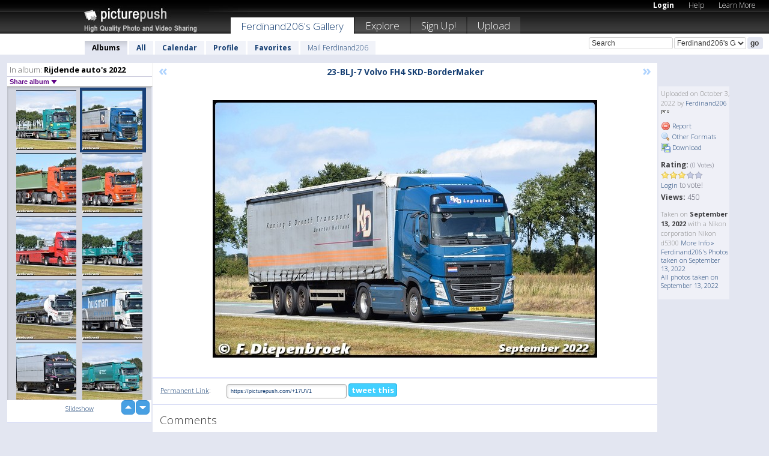

--- FILE ---
content_type: text/html; charset=UTF-8
request_url: https://ferdinand206.picturepush.com/album/3099976/16561875/Rijdende-auto%27s-2022/23-BLJ-7-Volvo-FH4-SKD-Bord....html
body_size: 6433
content:

        
                





        
	

        
    
                    
                        
           
                   
                    
                                    
        
            
           
            
                        
                
    <html xml:lang="en" lang="en">
    <head>

<meta name="viewport" content="width=device-width, initial-scale=1, maximum-scale=1"></meta>

 	<title>
    
        23-BLJ-7 Volvo FH4 SKD-Bord... Rijdende auto's 2022 Photo album by  Ferdinand206   
        
                        
        
        
        
        </title>	
        
       
<script type="text/javascript" src="https://ajax.googleapis.com/ajax/libs/jquery/1.4.3/jquery.min.js"></script>
	<script type="text/javascript" src="/consyn/base.js?v18"></script>
 
<script type="text/javascript">Consyn.start('/consyn',[],{usedefault:true});</script>


    	<link rel="stylesheet" href="https://picturepush.com/style/base3.css?v1698485769" type="text/css" />
    <link rel="stylesheet" href="https://picturepush.com/themes/picturepush/skins/black/style/colors.css?v6" type="text/css" id="skinStylesheet" />
    
    
    
    <link rel="alternate" title="PicturePush RSS feed" type="application/rss+xml" href="/user_rss.php" />
    
    <link rel="shortcut icon" href="/favicon.ico" /> 
    
    <meta http-equiv="Content-Type" content="text/html; charset=UTF-8"></meta>
    <meta name="verify-v1" content="njdKWUPFl93zsvYeC3/6WK2Yy7xOnZaHn5GfLDQdHTw="></meta>
    
    <meta name="keywords" content="23-BLJ-7 Volvo FH4 SKD-Bord..., Rijdende auto's 2022, Ferdinand206, free, photo, image, upload, quality, pro"></meta>
                
<link href="https://vjs.zencdn.net/5.19.2/video-js.css" rel="stylesheet" />

    	
	<meta property="og:title" content="23-BLJ-7 Volvo FH4 SKD-BorderMaker.jpg"></meta>
        <meta property="og:type" content="article"></meta>
        <meta property="og:url" content="https://ferdinand206.picturepush.com/album/3099976/16561875/Rijdende-auto%27s-2022/23-BLJ-7-Volvo-FH4-SKD-Bord....html"></meta>
        <meta property="og:image" content="https://www1.picturepush.com/photo/a/16561875/640/Rijdende-auto%27s-2022/23-BLJ-7-Volvo-FH4-SKD-BorderMaker.jpg"></meta>
        <meta property="og:site_name" content="PicturePush"></meta>
        <meta property="og:description" content=" by Ferdinand206 In Rijdende auto's 2022 Album - "></meta>
	<meta property="fb:app_id" content="223717607720914"></meta>


             




    
  </head>
  <body style="position: relative;">

  <div id="bg" style="opacity: 0.9;filter: blur(5px); -webkit-filter: blur(5px); -moz-filter: blur(5px); -o-filter: blur(5px); -ms-filter: blur(5px); position: absolute; width: 100%; min-height: 100%; left:0; bottom:0; right:0;"></div>

  <div id="container">
    <div id="header">
        
        
        <div id="logo"><a href="https://picturepush.com/"><img src="https://picturepush.com/themes/picturepush/skins/black/img/logo4.jpg?v3" alt="PicturePush - High Quality Photo Upload and Sharing" id="skinLogo" /></a></div>
        <ul id="personalMenu" class="menu">
            
                                    
                        
            
                
            
            
             <li><a href="https://picturepush.com/login">Login</a></li>            
            
            <li><a href="https://picturepush.com/help" style="font-weight: normal;">Help</a></li><li><a href="https://picturepush.com/tour" style="font-weight: normal;">Learn More</a></li>            
           
            
            
        </ul>


        
        <ul id="mainmenu">
                            <li class="active"><h1><a href="https://ferdinand206.picturepush.com/">Ferdinand206's Gallery</a></h1></li>
                
                        
              
            <li><a href="https://picturepush.com/explore">Explore</a></li><li><a href="https://picturepush.com/signup">Sign Up!</a></li><li><a href="https://picturepush.com/up">Upload</a></li>                      
        </ul>

                
    <div class="searchBox">
        <form name="findlogin" action="https://picturepush.com/search" method="get">
             
            
            <input type="text" name="q" style="width: 140px" value="Search" onclick="if(this.value=='Search'){this.focus(); this.select();}" /><select name="clid" style="width: 120px">
                <option value="">All galleries</option>
                                <option value="73128" selected="selected">Ferdinand206's Gallery</option>            </select><input type="submit" class="button" value="go" />
        </form>
    
    </div>
                
        <div id="userMenu">
            <ul class="menu">
            
                                
                            
            
                            
                
                                    <li class="active"><a href="https://ferdinand206.picturepush.com/">Albums</a></li><li><a href="https://ferdinand206.picturepush.com/all">All</a></li><li><a href="https://ferdinand206.picturepush.com/calendar">Calendar</a></li><li><a href="https://ferdinand206.picturepush.com/profile">Profile</a></li><li><a href="https://ferdinand206.picturepush.com/favorites">Favorites</a></li> 
                                
                 
		                   
                    <li class="other"><a href="https://ferdinand206.picturepush.com/mail">Mail Ferdinand206</a></li>
                                 
                
                
            </ul>



        </div>
    
    </div>
    
    

              

    
    
    <div id="content" class="content-set">

    
                                

	
                
        <div id="column1wrap"><div id="column1">


                       
        
            
        <div class="settitle">
                               
                     
            <h2> 
              <span class="prefix">In album:</span>               
              Rijdende auto's 2022          
               
              
            </h2>
             <div class="setcontrols">
               
               <span e:behave="picturepush.popup" e:popup="albumShareContextMenu" e:popupdata="{albumid: 3099976}" style="cursor: pointer;">Share album <b class="downarrow"></b></span>
	     </div>
            </div>
            
                       
             <div class="block thumbGrid">
            
                <form action="/massmanipulate.php" method="post" target="waitingwindow" onsubmit="window.open('about:blank','waitingwindow','width=200,height=200'); hide(elem('massmenu'));" style="border: 1px solid transparent;">
                
                

    

                
                
                                                
                
                                
                <div e:transform="picturepush.lazyscroller" e:pages="109" e:position="31" e:pageheight="316" e:pagewidth="220" e:src="/thumbs_page.php?alid=3099976&amp;page=$1" id="lazyscroller" style="min-height:320px; width: 240px;">
                        
                            
                                                                                                                        
    
        
    
    
        <div class="thumb">
<a class="link" e:behave="tooltip" id="img16561876" e:tiptext="86-BNN-8 Renault T AM Trran...<br />2022-10-03 09:15:30" e:transform="nav" href="https://ferdinand206.picturepush.com/album/3099976/16561876/Rijdende-auto%27s-2022/86-BNN-8-Renault-T-AM-Trran....html" e:href="/album/3099976/detail/16561876" e:target="column2" e:highlight="true" onclick="var e=fix_e(arguments[0]); if(elem('massmenu')){elem('massmenu').activate('sel_16561876',e)};">
        
        
        
        <img height="100" width="100" alt="86-BNN-8 Renault T AM Trran... - Rijdende auto's 2022" src="https://www1.picturepush.com/photo/a/16561876/100c/Rijdende-auto%27s-2022/86-BNN-8-Renault-T-AM-Trransport-BorderMaker.jpg?v0" /></a>
        
            <div class="data"> 
            
            </div>
        </div><div class="thumb">
<a class="link" e:behave="tooltip" id="img16561875" e:tiptext="23-BLJ-7 Volvo FH4 SKD-Bord...<br />2022-10-03 09:15:30" e:transform="nav" href="https://ferdinand206.picturepush.com/album/3099976/16561875/Rijdende-auto%27s-2022/23-BLJ-7-Volvo-FH4-SKD-Bord....html" e:href="/album/3099976/detail/16561875" e:target="column2" e:highlight="true" onclick="var e=fix_e(arguments[0]); if(elem('massmenu')){elem('massmenu').activate('sel_16561875',e)};">
        
        
        
        <img height="100" width="100" alt="23-BLJ-7 Volvo FH4 SKD-Bord... - Rijdende auto's 2022" src="https://www1.picturepush.com/photo/a/16561875/100c/Rijdende-auto%27s-2022/23-BLJ-7-Volvo-FH4-SKD-BorderMaker.jpg?v0" /></a>
        
            <div class="data"> 
            
            </div>
        </div><div class="thumb">
<a class="link" e:behave="tooltip" id="img16561874" e:tiptext="17-BKK-9 Volvo FH4 Wemeijer...<br />2022-10-03 09:15:30" e:transform="nav" href="https://ferdinand206.picturepush.com/album/3099976/16561874/Rijdende-auto%27s-2022/17-BKK-9-Volvo-FH4-Wemeijer....html" e:href="/album/3099976/detail/16561874" e:target="column2" e:highlight="true" onclick="var e=fix_e(arguments[0]); if(elem('massmenu')){elem('massmenu').activate('sel_16561874',e)};">
        
        
        
        <img height="100" width="100" alt="17-BKK-9 Volvo FH4 Wemeijer... - Rijdende auto's 2022" src="https://www1.picturepush.com/photo/a/16561874/100c/Rijdende-auto%27s-2022/17-BKK-9-Volvo-FH4-Wemeijer-BorderMaker.jpg?v0" /></a>
        
            <div class="data"> 
            
            </div>
        </div><div class="thumb">
<a class="link" e:behave="tooltip" id="img16561873" e:tiptext="16-BKK-9 Volvo FH4 Wemeijer...<br />2022-10-03 09:15:29" e:transform="nav" href="https://ferdinand206.picturepush.com/album/3099976/16561873/Rijdende-auto%27s-2022/16-BKK-9-Volvo-FH4-Wemeijer....html" e:href="/album/3099976/detail/16561873" e:target="column2" e:highlight="true" onclick="var e=fix_e(arguments[0]); if(elem('massmenu')){elem('massmenu').activate('sel_16561873',e)};">
        
        
        
        <img height="100" width="100" alt="16-BKK-9 Volvo FH4 Wemeijer... - Rijdende auto's 2022" src="https://www1.picturepush.com/photo/a/16561873/100c/Rijdende-auto%27s-2022/16-BKK-9-Volvo-FH4-Wemeijer-BorderMaker.jpg?v0" /></a>
        
            <div class="data"> 
            
            </div>
        </div><div class="thumb">
<a class="link" e:behave="tooltip" id="img16557738" e:tiptext="DSC 0084a-BorderMaker<br />2022-09-25 18:13:13" e:transform="nav" href="https://ferdinand206.picturepush.com/album/3099976/16557738/Rijdende-auto%27s-2022/DSC-0084a-BorderMaker.html" e:href="/album/3099976/detail/16557738" e:target="column2" e:highlight="true" onclick="var e=fix_e(arguments[0]); if(elem('massmenu')){elem('massmenu').activate('sel_16557738',e)};">
        
        
        
        <img height="100" width="100" alt="DSC 0084a-BorderMaker - Rijdende auto's 2022" src="https://www1.picturepush.com/photo/a/16557738/100c/Rijdende-auto%27s-2022/DSC-0084a-BorderMaker.jpg?v0" /></a>
        
            <div class="data"> 
            
            </div>
        </div><div class="thumb">
<a class="link" e:behave="tooltip" id="img16557737" e:tiptext="ST AT 8765 Volvo FM BHG Bau...<br />2022-09-25 18:09:38" e:transform="nav" href="https://ferdinand206.picturepush.com/album/3099976/16557737/Rijdende-auto%27s-2022/ST-AT-8765-Volvo-FM-BHG-Bau....html" e:href="/album/3099976/detail/16557737" e:target="column2" e:highlight="true" onclick="var e=fix_e(arguments[0]); if(elem('massmenu')){elem('massmenu').activate('sel_16557737',e)};">
        
        
        
        <img height="100" width="100" alt="ST AT 8765 Volvo FM BHG Bau... - Rijdende auto's 2022" src="https://www1.picturepush.com/photo/a/16557737/100c/Rijdende-auto%27s-2022/ST-AT-8765-Volvo-FM-BHG-Baustoffe-BorderMaker.jpg?v0" /></a>
        
            <div class="data"> 
            
            </div>
        </div>    


<div class="scroller" style="float: left; width: auto;">
    <b e:behave='tooltip' e:tiptext="First Page"  class="char">&laquo;&nbsp;&nbsp;</b><b e:behave='tooltip' e:tiptext="Previous Page" class="char">&lt;&nbsp;&nbsp;</b><b class='active'>&nbsp;1&nbsp;</b> <a href="https://ferdinand206.picturepush.com/album/3099976/p-Rijdende-auto%27s-2022.html?page=2" e:transform="nav">2</a> <a href="https://ferdinand206.picturepush.com/album/3099976/p-Rijdende-auto%27s-2022.html?page=3" e:transform="nav">3</a> <a href="https://ferdinand206.picturepush.com/album/3099976/p-Rijdende-auto%27s-2022.html?page=4" e:transform="nav">4</a> <a href="https://ferdinand206.picturepush.com/album/3099976/p-Rijdende-auto%27s-2022.html?page=5" e:transform="nav">5</a> <a href="https://ferdinand206.picturepush.com/album/3099976/p-Rijdende-auto%27s-2022.html?page=6" e:transform="nav">6</a> <a href="https://ferdinand206.picturepush.com/album/3099976/p-Rijdende-auto%27s-2022.html?page=7" e:transform="nav">7</a> <a href="https://ferdinand206.picturepush.com/album/3099976/p-Rijdende-auto%27s-2022.html?page=2" e:behave='tooltip' e:transform="nav" e:tiptext="Next Page" class="char">&gt;</a> <a href="https://ferdinand206.picturepush.com/album/3099976/p-Rijdende-auto%27s-2022.html?page=109" e:behave='tooltip' e:transform="nav" e:tiptext="Last Page" class="char">&raquo;</a> 
    </div>
        
        
    
    
                    
                        
                    </div>  
                      <div style="position: relative; height: 1px; width: 50px; float: right; z-index: 99;">
                           <div style="position: absolute; right:0px; top: 0px; width: 50px;"><a href="#" onclick="elem('lazyscroller').focusPrevious();return false;" class="uparrow"><span>up</span></a>
				<a href="#" onclick="elem('lazyscroller').focusNext(); return false;" class="downarrow"><span>down</span></a></div>
                       </div>                        
                    
                   
                </form>
                                
                <div class="content" style="text-align: center;">
                   
                          
                        
                                                <div><a class="minor" href="/slideshow?alid=3099976">Slideshow</a>
                        
                        
                        
                                                
                        </div>
                    </div>
                
                
                
    
                        
                
            </div>


                       
            
            
            

  
              
        
                   
		  
        
<div style="text-align: center;">

</div><div class="clear"></div>
        </div></div>
                
        <div id="column3">
            <div></div>        </div>                
                 <div class="column2">

        
            
                        
            <div id="column2" e:transform="picturepush.ImagePane" e:src="/album/3099976/detail/16561875" e:storestate="anchor" e:loaded="true">
            
                
        
                        
                
        
        
        
        <script>
        if(typeof Consyn == "undefined"){
if(prompt('This page may miss parts, do you wish to refresh?'))window.location.href =  "https://ferdinand206.picturepush.com/album/3099976/16561875/Rijdende-auto%27s-2022/23-BLJ-7-Volvo-FH4-SKD-Bord....html";
}
        </script>
<div class="block stageBlock">
    <div class="content stage">
    
    
        <div class="scroller">
             <a href="/album/3099976/detail/16561876" e:transform="nav" class="prev" title="Previous" rel="nofollow">&laquo;</a>                
                              
            <h2 class="imageTitle">23-BLJ-7 Volvo FH4 SKD-BorderMaker</h2>                        
                       
             
            <a href="/album/3099976/detail/16561874" e:transform="nav" class="next" title="Next" rel="nofollow">&raquo;</a>             
        </div>
                    
       
        <div class="media"> 
                
                        
            <a href="/showformat.php?format=1024&alid=3099976&imgid=16561875&clid=73128" onclick="window.open(this.href,'fullsize','resizable=yes,status=no,menubar =no,toolbar = no,scrollbars=yes'); return false;" title="Click to enlarge!"><img class="photo" src="https://www1.picturepush.com/photo/a/16561875/640/Rijdende-auto%27s-2022/23-BLJ-7-Volvo-FH4-SKD-BorderMaker.jpg?v0" width="640" height="429" onload="this.height = $(this)[0].offsetWidth*429 / 640;" alt="23-BLJ-7 Volvo FH4 SKD-BorderMaker Rijdende auto's 2022" /></a>
        
                               
                 </div>
        
        
        
                 
                 
          
        
        <div style="margin: 0 auto 10px auto; max-width:600px;"></div>        
        
        <div class="sidebar">
                
                <p>Uploaded  
                on October 3, 2022                by <a href="https://ferdinand206.picturepush.com">Ferdinand206</a><img  src="https://picturepush.com/img/pro.gif" alt="Pro User" height="11" width="16" />                    
                                </p>
        
                
                <ul>
                
                            <li><a href="#" onclick="var d = confirm('Really report this image as inappropriate?'); if(d){location.href='/action.php?mode=report&image=16561875';} return false;"><img src="https://picturepush.com/img/icons/delete.png" alt="" class="icon" height="16" width="16" /> Report</a></li>            
                                  
        
            
            <li><a href="/showformat.php?format=1024&image=16561875" onclick="window.open(this.href,'fullsize','resizable=yes,status=no,menubar =no,toolbar = no,scrollbars=yes'); return false;" title="Other Formats"><img src="https://picturepush.com/img/icons/magnifier.png" alt="" class="icon" height="16" width="16" />  Other Formats</a></li>        
            
            <li><a href="https://www1.picturepush.com/photo/a/16561875/img/Rijdende-auto%27s-2022/23-BLJ-7-Volvo-FH4-SKD-BorderMaker.jpg" title="Download 23-BLJ-7 Volvo FH4 SKD-BorderMaker.jpg ( 0.17 MB)"><img src="https://picturepush.com/img/icons/picture_save.png" alt="" class="icon" height="16" width="16" /> Download</a></li>                        
       
            
            
            </ul>
            
            
                           
</p>
                
                    
            
        
            
            <strong>Rating:</strong> <span style="font-size: 10px">(0 Votes)</span><br />
                
                <span e:transform="pane" id="ratearea">
                    
                                            
                    <img src="https://picturepush.com/img/star1.gif" alt="" class="icon" /><img src="https://picturepush.com/img/star1.gif" alt="" class="icon" /><img src="https://picturepush.com/img/star1.gif" alt="" class="icon" /><img src="https://picturepush.com/img/star2.gif" alt="" class="icon" /><img src="https://picturepush.com/img/star2.gif" alt="" class="icon" />                    
                    
                                            <br /><a href="/login"  class="minor">Login</a> to vote! </span>        
                      
                      <br />
                      <strong>Views:</strong> 450<br />
                
                
                      
                
                                     
                    
                    
			                
                                        
                                        
  
                    
  
  
                    
      
                    
                                   
                                
                 <div e:transform="pane" style="margin-top: 10px;">
                
                  <p>
                  Taken on <strong>September 13, 2022</strong> with a Nikon corporation Nikon d5300                  <a href="/exif_details.php?imgid=16561875" e:transform="nav" e:target="lightbox" rel="nofollow" title="Exif Details">More Info&nbsp;&raquo;</a><br />

                  <a href="https://ferdinand206.picturepush.com/taken/2022-09-13">Ferdinand206's Photos taken on September 13, 2022</a><br />

                  <a href="https://picturepush.com/taken/2022-09-13">All photos taken on September 13, 2022</a>
</p>                 </div>
                                     
            
        </div>

        <div id="actionArea" e:transform="pane"></div>
        
    </div>

</div>

<div class="block" style="overflow: hidden;">
    
    <div class="content extracontent">
           <h3></h3>                     
     




           
               <table style="width: 480px;">      

              
                
               
                    
                    
                    <tr><th><a href="https://picturepush.com/+17UV1" class="minor">Permanent Link</a>:</th>
                <td colspan="3"><input type="text" value="https://picturepush.com/+17UV1" onclick="this.focus(); this.select();" style="width: 200px; font-size: 9px;" />


                <a href="http://twitter.com/share?url=https%3A%2F%2Fpicturepush.com%2F%2B17UV1&text=Check+out%3A+23-BLJ-7+Volvo+FH4+SKD-BorderMaker&via=picturepush&related=picturepush" class="tweet-button" target="_blank" title="Post this picture to twitter">tweet this</a>





                </td>
                

                
                
                
                
                </tr>
                    
                
                  

                
                  
                  
                  
                
               </table>
               
               
               
               
               
          
    </div>
      
</div>




<div class="block">
    <h2>Comments</h2>
    <div class="content">
    
      
                   
      
       <h3><img src="https://picturepush.com/img/icons/comment_add.png" alt="" class="icon" height="16" width="16" />  Add Comment</h3>
       
           
                     <p>Please <a href="/login">login</a> to add comments!</p>  
       
  </div>  
 
  
  
</div>        
        
        
        
        
        
        
        
        
        
                            
            
        </div>            
            
                  
   

         
            
            
            </div>
            
                        
                 
	<ul e:transform="picturepush.contextmenu" id="albumShareContextMenu" e:popuptemplate="menu" style="display:none">
                  
                        
                        
                        

                        <li><a href="https://ferdinand206.picturepush.com/album/3099976/p-Rijdende-auto%27s-2022.html" onclick="prompt('Copy album link:',this.href); return false;" style="background-image: url(https://picturepush.com/img/icons/picture_link.png);">Album link</a></li>

                        
                        <li><a href="/masspublish?alid=3099976&format=640" style="background-image: url(https://picturepush.com/img/icons/picture_link.png);">Publish</a></li>


	</ul>
                    

<script type="text/javascript">
// <![CDATA[
function checkKey(e){
  sel=null;
 if(e.keyCode!=39 && e.keyCode!=37) return true;

    var t = e.target.tagName.toLowerCase();
    if(t=='input' || t=='textarea' || t=='select') return true;
  if(e.keyCode==39){ // next
    sel =".stage .next";
  }else if(e.keyCode==37){ // previous
    sel=".stage .prev";
  }
  if(sel){
    $(sel).css({backgroundColor:'black'});
    $(sel).click();
  }
  return true;
}
$(function(){
    $(document).keyup(checkKey);


    var diffX,diffY,dx,dy, tchs, del = 150,
    clk = function(el){
        if ( typeof(tchs) !== 'object' ) return; //we have nothing to do
        if( Math.abs(dx) > Math.abs(dy) ){
           if ( dx < -20 ) { //swipe right
              $(".prev").click();
           }
           else if ( dx  > 20 ) { //swipe left
              $(".next").click();
           }
        }
    };
  
    $('.column2').bind('touchstart touchmove', function(ev){
            var oev = ev.originalEvent, el = $(this);
            switch( ev.type.charAt(5) ){
                case 's': //touch start
                    diffX = oev.touches[0].pageX;
                    diffY = oev.touches[0].pageY;
                    window.setTimeout(clk, del, el);
                break;
                case 'm': //touch move
                    tchs = oev.touches;
	            dx = (diffX - tchs[0].pageX);
                    dy = (diffY - tchs[0].pageY);
        //            tchs = oev.touches;
                break;
            }
    }); 
}); 

// ]]>
</script>


    
            
            
            
      
   <script type="text/javascript">
//<![CDATA[
var sess_id = "0e08ba5a94a6c97021e45237a0d82900";
/*
DomLoaded.load(function(){
  var s = document.createElement('script');
  s.src = "http://orders.colorplaza.com/cart/cart.cpl?lang=EN&oemid=21&swid=990450&aid="+sess_id;
  document.getElementsByTagName("head")[0].appendChild(s);
});
*/   
      //]]>
      </script>
      
                
       <div class="clear"></div> 
     </div>  
          
          
     
<div class="clear"></div>   
   </div>

<div class="clear"></div>   
   <div class="footer">
        <p id="p1">
        <a href="https://picturepush.com/help"><strong>Help:</strong></a><br />
        - <a href="https://picturepush.com/help">FAQ</a><br />

         - <a href="http://www.movinglabs.com/index.php/EN/Feedback?subject=PicturePush">Contact</a><br /> 
        </p>
        
        <p id="p2">
        <strong>Your:</strong><br />
                                        - <a href="https://picturepush.com/help">Help</a><br />- <a href="https://picturepush.com/tour">Learn More</a><br />                    </p>
       
        <p id="p3">
            <strong>Language:</strong><br />
            - <a href="https://picturepush.com/" class="active">English</a><br />
            - <a href="https://picturepush.com/nl/" class=" ?'active'}">Nederlands</a><br />
            - <a href="https://picturepush.com/fr/" class=" ?'active'}">Français</a><br />
        </p>
        
        <p id="p4">
        <a href="https://picturepush.com/explore"><strong>Explore:</strong></a><br />
             - <a href="https://picturepush.com/updated">Updated</a><br /> - <a href="https://picturepush.com/calendar">Calendar</a><br /> - <a href="https://picturepush.com/explore.comments">Comments</a><br /> - <a href="https://picturepush.com/members">Members</a><br />        </p>
        
        <p id="p5">
        <a href="https://picturepush.com/about"><strong>About PicturePush:</strong></a><br />
        - <a href="https://picturepush.com/about">Terms</a><br />
        - <a href="https://picturepush.com/news">News</a><br />
        - <a href="http://twitter.com/PicturePush">Follow on Twitter</a><br />
        - <a href="http://www.movinglabs.com/index.php/EN/Feedback?subject=PicturePush+Feedback">Send us some Feedback</a><br /> 
    
        </p>
        
        
        <p id="p6">
            <a href="https://picturepush.com/tools"><strong>Tools:</strong></a><br />
            - <a href="https://picturepush.com/tools">Multi file upload</a><br />
            - <a href="https://picturepush.com/tools">Widgets for your site</a><br />
            - <a href="https://picturepush.com/3rd_party_hosting">3rd party hosting</a><br />
            - <a href="https://picturepush.com/ebay">eBay photo upload</a><br />

        </p>
        
        
        <p class="copyright">&copy; 2006-2026 - Created by <a href="http://www.movinglabs.com/">MovingLabs</a> 
        &nbsp;
        
        <a href="/privacy">privacy policy</a> - <a href="https://picturepush.com/sitemap">sitemap</a> - <a href="https://picturepush.com/disclosure">Responsible Disclosure</a>

        
</p>
   </div>  
   
   
   











  <script src="https://vjs.zencdn.net/ie8/1.1.2/videojs-ie8.min.js"></script>



  </body>
  
  <!-- 0.048753976821899 -->
</html>                

--- FILE ---
content_type: text/html; charset=UTF-8
request_url: https://ferdinand206.picturepush.com/thumbs_page.php?alid=3099976&page=30
body_size: 772
content:

    
        
    
    
        <div class="thumb">
<a class="link" e:behave="tooltip" id="img16562279" e:tiptext="34-BJF-7 DAF 106 Stoel Kamp...<br />2022-10-04 13:58:46" e:transform="nav" href="https://ferdinand206.picturepush.com/album/3099976/16562279/Rijdende-auto%27s-2022/34-BJF-7-DAF-106-Stoel-Kamp....html" e:href="/album/3099976/detail/16562279" e:target="column2" e:highlight="true" onclick="var e=fix_e(arguments[0]); if(elem('massmenu')){elem('massmenu').activate('sel_16562279',e)};">
        
        
        
        <img height="100" width="100" alt="34-BJF-7 DAF 106 Stoel Kamp... - Rijdende auto's 2022" src="https://www1.picturepush.com/photo/a/16562279/100c/Rijdende-auto%27s-2022/34-BJF-7-DAF-106-Stoel-Kampen-BorderMaker.jpg?v0" /></a>
        
            <div class="data"> 
            
            </div>
        </div><div class="thumb">
<a class="link" e:behave="tooltip" id="img16562278" e:tiptext="26-BLD-4 DAF 106 van Dijk K...<br />2022-10-04 13:58:45" e:transform="nav" href="https://ferdinand206.picturepush.com/album/3099976/16562278/Rijdende-auto%27s-2022/26-BLD-4-DAF-106-van-Dijk-K....html" e:href="/album/3099976/detail/16562278" e:target="column2" e:highlight="true" onclick="var e=fix_e(arguments[0]); if(elem('massmenu')){elem('massmenu').activate('sel_16562278',e)};">
        
        
        
        <img height="100" width="100" alt="26-BLD-4 DAF 106 van Dijk K... - Rijdende auto's 2022" src="https://www1.picturepush.com/photo/a/16562278/100c/Rijdende-auto%27s-2022/26-BLD-4-DAF-106-van-Dijk-Kampen-BorderMaker.jpg?v0" /></a>
        
            <div class="data"> 
            
            </div>
        </div><div class="thumb">
<a class="link" e:behave="tooltip" id="img16562277" e:tiptext="16-BJJ-6 DAF 106 Wegman-Bor...<br />2022-10-04 13:58:45" e:transform="nav" href="https://ferdinand206.picturepush.com/album/3099976/16562277/Rijdende-auto%27s-2022/16-BJJ-6-DAF-106-Wegman-Bor....html" e:href="/album/3099976/detail/16562277" e:target="column2" e:highlight="true" onclick="var e=fix_e(arguments[0]); if(elem('massmenu')){elem('massmenu').activate('sel_16562277',e)};">
        
        
        
        <img height="100" width="100" alt="16-BJJ-6 DAF 106 Wegman-Bor... - Rijdende auto's 2022" src="https://www1.picturepush.com/photo/a/16562277/100c/Rijdende-auto%27s-2022/16-BJJ-6-DAF-106-Wegman-BorderMaker.jpg?v0" /></a>
        
            <div class="data"> 
            
            </div>
        </div><div class="thumb">
<a class="link" e:behave="tooltip" id="img16562276" e:tiptext="16-BHP-1 DAF 106 Stoter-Bor...<br />2022-10-04 13:58:45" e:transform="nav" href="https://ferdinand206.picturepush.com/album/3099976/16562276/Rijdende-auto%27s-2022/16-BHP-1-DAF-106-Stoter-Bor....html" e:href="/album/3099976/detail/16562276" e:target="column2" e:highlight="true" onclick="var e=fix_e(arguments[0]); if(elem('massmenu')){elem('massmenu').activate('sel_16562276',e)};">
        
        
        
        <img height="100" width="100" alt="16-BHP-1 DAF 106 Stoter-Bor... - Rijdende auto's 2022" src="https://www1.picturepush.com/photo/a/16562276/100c/Rijdende-auto%27s-2022/16-BHP-1-DAF-106-Stoter-BorderMaker.jpg?v0" /></a>
        
            <div class="data"> 
            
            </div>
        </div><div class="thumb">
<a class="link" e:behave="tooltip" id="img16562275" e:tiptext="11-BKK-5 DAF CF Verhoef-Bor...<br />2022-10-04 13:58:44" e:transform="nav" href="https://ferdinand206.picturepush.com/album/3099976/16562275/Rijdende-auto%27s-2022/11-BKK-5-DAF-CF-Verhoef-Bor....html" e:href="/album/3099976/detail/16562275" e:target="column2" e:highlight="true" onclick="var e=fix_e(arguments[0]); if(elem('massmenu')){elem('massmenu').activate('sel_16562275',e)};">
        
        
        
        <img height="100" width="100" alt="11-BKK-5 DAF CF Verhoef-Bor... - Rijdende auto's 2022" src="https://www1.picturepush.com/photo/a/16562275/100c/Rijdende-auto%27s-2022/11-BKK-5-DAF-CF-Verhoef-BorderMaker.jpg?v0" /></a>
        
            <div class="data"> 
            
            </div>
        </div><div class="thumb">
<a class="link" e:behave="tooltip" id="img16561877" e:tiptext="95-BFV-4 DAF 106 M Transpor...<br />2022-10-03 09:15:31" e:transform="nav" href="https://ferdinand206.picturepush.com/album/3099976/16561877/Rijdende-auto%27s-2022/95-BFV-4-DAF-106-M-Transpor....html" e:href="/album/3099976/detail/16561877" e:target="column2" e:highlight="true" onclick="var e=fix_e(arguments[0]); if(elem('massmenu')){elem('massmenu').activate('sel_16561877',e)};">
        
        
        
        <img height="100" width="100" alt="95-BFV-4 DAF 106 M Transpor... - Rijdende auto's 2022" src="https://www1.picturepush.com/photo/a/16561877/100c/Rijdende-auto%27s-2022/95-BFV-4-DAF-106-M-Transport-BorderMaker.jpg?v0" /></a>
        
            <div class="data"> 
            
            </div>
        </div>    


        
        
    
    


--- FILE ---
content_type: text/html; charset=UTF-8
request_url: https://ferdinand206.picturepush.com/thumbs_page.php?alid=3099976&page=31
body_size: 785
content:

    
        
    
    
        <div class="thumb">
<a class="link" e:behave="tooltip" id="img16561876" e:tiptext="86-BNN-8 Renault T AM Trran...<br />2022-10-03 09:15:30" e:transform="nav" href="https://ferdinand206.picturepush.com/album/3099976/16561876/Rijdende-auto%27s-2022/86-BNN-8-Renault-T-AM-Trran....html" e:href="/album/3099976/detail/16561876" e:target="column2" e:highlight="true" onclick="var e=fix_e(arguments[0]); if(elem('massmenu')){elem('massmenu').activate('sel_16561876',e)};">
        
        
        
        <img height="100" width="100" alt="86-BNN-8 Renault T AM Trran... - Rijdende auto's 2022" src="https://www1.picturepush.com/photo/a/16561876/100c/Rijdende-auto%27s-2022/86-BNN-8-Renault-T-AM-Trransport-BorderMaker.jpg?v0" /></a>
        
            <div class="data"> 
            
            </div>
        </div><div class="thumb">
<a class="link" e:behave="tooltip" id="img16561875" e:tiptext="23-BLJ-7 Volvo FH4 SKD-Bord...<br />2022-10-03 09:15:30" e:transform="nav" href="https://ferdinand206.picturepush.com/album/3099976/16561875/Rijdende-auto%27s-2022/23-BLJ-7-Volvo-FH4-SKD-Bord....html" e:href="/album/3099976/detail/16561875" e:target="column2" e:highlight="true" onclick="var e=fix_e(arguments[0]); if(elem('massmenu')){elem('massmenu').activate('sel_16561875',e)};">
        
        
        
        <img height="100" width="100" alt="23-BLJ-7 Volvo FH4 SKD-Bord... - Rijdende auto's 2022" src="https://www1.picturepush.com/photo/a/16561875/100c/Rijdende-auto%27s-2022/23-BLJ-7-Volvo-FH4-SKD-BorderMaker.jpg?v0" /></a>
        
            <div class="data"> 
            
            </div>
        </div><div class="thumb">
<a class="link" e:behave="tooltip" id="img16561874" e:tiptext="17-BKK-9 Volvo FH4 Wemeijer...<br />2022-10-03 09:15:30" e:transform="nav" href="https://ferdinand206.picturepush.com/album/3099976/16561874/Rijdende-auto%27s-2022/17-BKK-9-Volvo-FH4-Wemeijer....html" e:href="/album/3099976/detail/16561874" e:target="column2" e:highlight="true" onclick="var e=fix_e(arguments[0]); if(elem('massmenu')){elem('massmenu').activate('sel_16561874',e)};">
        
        
        
        <img height="100" width="100" alt="17-BKK-9 Volvo FH4 Wemeijer... - Rijdende auto's 2022" src="https://www1.picturepush.com/photo/a/16561874/100c/Rijdende-auto%27s-2022/17-BKK-9-Volvo-FH4-Wemeijer-BorderMaker.jpg?v0" /></a>
        
            <div class="data"> 
            
            </div>
        </div><div class="thumb">
<a class="link" e:behave="tooltip" id="img16561873" e:tiptext="16-BKK-9 Volvo FH4 Wemeijer...<br />2022-10-03 09:15:29" e:transform="nav" href="https://ferdinand206.picturepush.com/album/3099976/16561873/Rijdende-auto%27s-2022/16-BKK-9-Volvo-FH4-Wemeijer....html" e:href="/album/3099976/detail/16561873" e:target="column2" e:highlight="true" onclick="var e=fix_e(arguments[0]); if(elem('massmenu')){elem('massmenu').activate('sel_16561873',e)};">
        
        
        
        <img height="100" width="100" alt="16-BKK-9 Volvo FH4 Wemeijer... - Rijdende auto's 2022" src="https://www1.picturepush.com/photo/a/16561873/100c/Rijdende-auto%27s-2022/16-BKK-9-Volvo-FH4-Wemeijer-BorderMaker.jpg?v0" /></a>
        
            <div class="data"> 
            
            </div>
        </div><div class="thumb">
<a class="link" e:behave="tooltip" id="img16557738" e:tiptext="DSC 0084a-BorderMaker<br />2022-09-25 18:13:13" e:transform="nav" href="https://ferdinand206.picturepush.com/album/3099976/16557738/Rijdende-auto%27s-2022/DSC-0084a-BorderMaker.html" e:href="/album/3099976/detail/16557738" e:target="column2" e:highlight="true" onclick="var e=fix_e(arguments[0]); if(elem('massmenu')){elem('massmenu').activate('sel_16557738',e)};">
        
        
        
        <img height="100" width="100" alt="DSC 0084a-BorderMaker - Rijdende auto's 2022" src="https://www1.picturepush.com/photo/a/16557738/100c/Rijdende-auto%27s-2022/DSC-0084a-BorderMaker.jpg?v0" /></a>
        
            <div class="data"> 
            
            </div>
        </div><div class="thumb">
<a class="link" e:behave="tooltip" id="img16557737" e:tiptext="ST AT 8765 Volvo FM BHG Bau...<br />2022-09-25 18:09:38" e:transform="nav" href="https://ferdinand206.picturepush.com/album/3099976/16557737/Rijdende-auto%27s-2022/ST-AT-8765-Volvo-FM-BHG-Bau....html" e:href="/album/3099976/detail/16557737" e:target="column2" e:highlight="true" onclick="var e=fix_e(arguments[0]); if(elem('massmenu')){elem('massmenu').activate('sel_16557737',e)};">
        
        
        
        <img height="100" width="100" alt="ST AT 8765 Volvo FM BHG Bau... - Rijdende auto's 2022" src="https://www1.picturepush.com/photo/a/16557737/100c/Rijdende-auto%27s-2022/ST-AT-8765-Volvo-FM-BHG-Baustoffe-BorderMaker.jpg?v0" /></a>
        
            <div class="data"> 
            
            </div>
        </div>    


        
        
    
    


--- FILE ---
content_type: text/html; charset=UTF-8
request_url: https://ferdinand206.picturepush.com/thumbs_page.php?alid=3099976&page=32
body_size: 786
content:

    
        
    
    
        <div class="thumb">
<a class="link" e:behave="tooltip" id="img16557736" e:tiptext="SL SH 789 Volvo FH4 Nord Sp...<br />2022-09-25 18:09:37" e:transform="nav" href="https://ferdinand206.picturepush.com/album/3099976/16557736/Rijdende-auto%27s-2022/SL-SH-789-Volvo-FH4-Nord-Sp....html" e:href="/album/3099976/detail/16557736" e:target="column2" e:highlight="true" onclick="var e=fix_e(arguments[0]); if(elem('massmenu')){elem('massmenu').activate('sel_16557736',e)};">
        
        
        
        <img height="100" width="100" alt="SL SH 789 Volvo FH4 Nord Sp... - Rijdende auto's 2022" src="https://www1.picturepush.com/photo/a/16557736/100c/Rijdende-auto%27s-2022/SL-SH-789-Volvo-FH4-Nord-Spedition-BorderMaker.jpg?v0" /></a>
        
            <div class="data"> 
            
            </div>
        </div><div class="thumb">
<a class="link" e:behave="tooltip" id="img16557735" e:tiptext="PSZ 69480 Volvo FH4 Boekest...<br />2022-09-25 18:09:37" e:transform="nav" href="https://ferdinand206.picturepush.com/album/3099976/16557735/Rijdende-auto%27s-2022/PSZ-69480-Volvo-FH4-Boekest....html" e:href="/album/3099976/detail/16557735" e:target="column2" e:highlight="true" onclick="var e=fix_e(arguments[0]); if(elem('massmenu')){elem('massmenu').activate('sel_16557735',e)};">
        
        
        
        <img height="100" width="100" alt="PSZ 69480 Volvo FH4 Boekest... - Rijdende auto's 2022" src="https://www1.picturepush.com/photo/a/16557735/100c/Rijdende-auto%27s-2022/PSZ-69480-Volvo-FH4-Boekestijn-BorderMaker.jpg?v0" /></a>
        
            <div class="data"> 
            
            </div>
        </div><div class="thumb">
<a class="link" e:behave="tooltip" id="img16557733" e:tiptext="BX-FD-47 Volvo FM Fokbedrij...<br />2022-09-25 18:09:36" e:transform="nav" href="https://ferdinand206.picturepush.com/album/3099976/16557733/Rijdende-auto%27s-2022/BX-FD-47-Volvo-FM-Fokbedrij....html" e:href="/album/3099976/detail/16557733" e:target="column2" e:highlight="true" onclick="var e=fix_e(arguments[0]); if(elem('massmenu')){elem('massmenu').activate('sel_16557733',e)};">
        
        
        
        <img height="100" width="100" alt="BX-FD-47 Volvo FM Fokbedrij... - Rijdende auto's 2022" src="https://www1.picturepush.com/photo/a/16557733/100c/Rijdende-auto%27s-2022/BX-FD-47-Volvo-FM-Fokbedrijf-Brummelhuis-BorderMak.jpg?v0" /></a>
        
            <div class="data"> 
            
            </div>
        </div><div class="thumb">
<a class="link" e:behave="tooltip" id="img16557732" e:tiptext="BV-VR-49 Volvo FH3 Bakker C...<br />2022-09-25 18:09:36" e:transform="nav" href="https://ferdinand206.picturepush.com/album/3099976/16557732/Rijdende-auto%27s-2022/BV-VR-49-Volvo-FH3-Bakker-C....html" e:href="/album/3099976/detail/16557732" e:target="column2" e:highlight="true" onclick="var e=fix_e(arguments[0]); if(elem('massmenu')){elem('massmenu').activate('sel_16557732',e)};">
        
        
        
        <img height="100" width="100" alt="BV-VR-49 Volvo FH3 Bakker C... - Rijdende auto's 2022" src="https://www1.picturepush.com/photo/a/16557732/100c/Rijdende-auto%27s-2022/BV-VR-49-Volvo-FH3-Bakker-Coevorden-BorderMaker.jpg?v0" /></a>
        
            <div class="data"> 
            
            </div>
        </div><div class="thumb">
<a class="link" e:behave="tooltip" id="img16557731" e:tiptext="BV-LF-78 Volvo FH3 Wemeijer...<br />2022-09-25 18:09:35" e:transform="nav" href="https://ferdinand206.picturepush.com/album/3099976/16557731/Rijdende-auto%27s-2022/BV-LF-78-Volvo-FH3-Wemeijer....html" e:href="/album/3099976/detail/16557731" e:target="column2" e:highlight="true" onclick="var e=fix_e(arguments[0]); if(elem('massmenu')){elem('massmenu').activate('sel_16557731',e)};">
        
        
        
        <img height="100" width="100" alt="BV-LF-78 Volvo FH3 Wemeijer... - Rijdende auto's 2022" src="https://www1.picturepush.com/photo/a/16557731/100c/Rijdende-auto%27s-2022/BV-LF-78-Volvo-FH3-Wemeijer-BorderMaker.jpg?v0" /></a>
        
            <div class="data"> 
            
            </div>
        </div><div class="thumb">
<a class="link" e:behave="tooltip" id="img16557730" e:tiptext="73-BRK-1 Volvo FH4 Lohuis-B...<br />2022-09-25 18:09:35" e:transform="nav" href="https://ferdinand206.picturepush.com/album/3099976/16557730/Rijdende-auto%27s-2022/73-BRK-1-Volvo-FH4-Lohuis-B....html" e:href="/album/3099976/detail/16557730" e:target="column2" e:highlight="true" onclick="var e=fix_e(arguments[0]); if(elem('massmenu')){elem('massmenu').activate('sel_16557730',e)};">
        
        
        
        <img height="100" width="100" alt="73-BRK-1 Volvo FH4 Lohuis-B... - Rijdende auto's 2022" src="https://www1.picturepush.com/photo/a/16557730/100c/Rijdende-auto%27s-2022/73-BRK-1-Volvo-FH4-Lohuis-BorderMaker.jpg?v0" /></a>
        
            <div class="data"> 
            
            </div>
        </div>    


        
        
    
    
